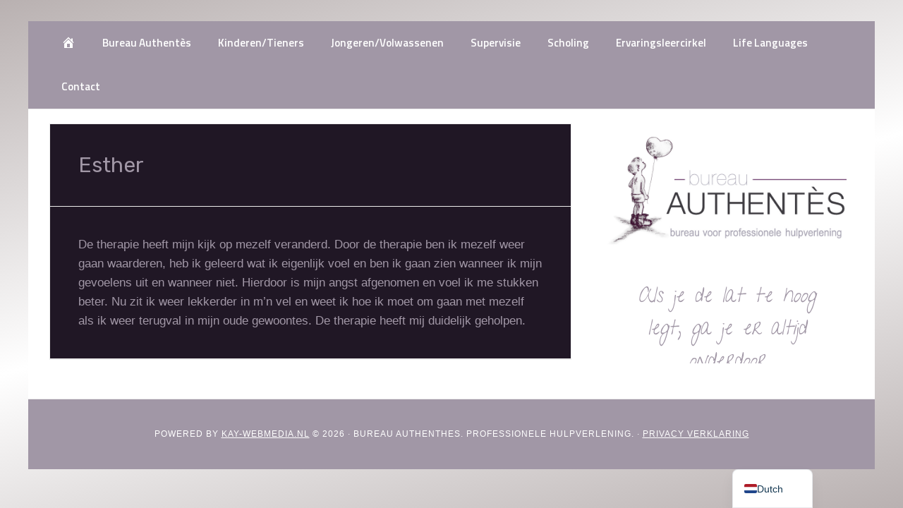

--- FILE ---
content_type: text/html; charset=UTF-8
request_url: https://bureau-authentes.nl/testimonial/esther/
body_size: 9898
content:
<!DOCTYPE html>
<html lang="nl-NL">
<head >
<meta charset="UTF-8" />
<meta name="viewport" content="width=device-width, initial-scale=1" />
<meta name='robots' content='index, follow, max-image-preview:large, max-snippet:-1, max-video-preview:-1' />

	<!-- This site is optimized with the Yoast SEO plugin v26.8 - https://yoast.com/product/yoast-seo-wordpress/ -->
	<title>Esther - Bureau Authentes</title>
	<link rel="canonical" href="https://bureau-authentes.nl/testimonial/esther/" />
	<meta property="og:locale" content="nl_NL" />
	<meta property="og:type" content="article" />
	<meta property="og:title" content="Esther - Bureau Authentes" />
	<meta property="og:description" content="De therapie heeft mijn kijk op mezelf veranderd. Door de therapie ben ik mezelf weer gaan waarderen, heb ik geleerd wat ik eigenlijk voel en ben ik gaan zien wanneer ik mijn gevoelens uit en wanneer niet. Hierdoor is mijn angst afgenomen en voel ik me stukken beter. Nu zit ik weer lekkerder in m&#8217;n [&hellip;]" />
	<meta property="og:url" content="https://bureau-authentes.nl/testimonial/esther/" />
	<meta property="og:site_name" content="Bureau Authentes" />
	<meta property="article:modified_time" content="2019-04-24T13:39:04+00:00" />
	<meta name="twitter:card" content="summary_large_image" />
	<script type="application/ld+json" class="yoast-schema-graph">{"@context":"https://schema.org","@graph":[{"@type":"WebPage","@id":"https://bureau-authentes.nl/testimonial/esther/","url":"https://bureau-authentes.nl/testimonial/esther/","name":"Esther - Bureau Authentes","isPartOf":{"@id":"https://bureau-authentes.nl/#website"},"datePublished":"2018-10-09T12:39:43+00:00","dateModified":"2019-04-24T13:39:04+00:00","breadcrumb":{"@id":"https://bureau-authentes.nl/testimonial/esther/#breadcrumb"},"inLanguage":"nl-NL","potentialAction":[{"@type":"ReadAction","target":["https://bureau-authentes.nl/testimonial/esther/"]}]},{"@type":"BreadcrumbList","@id":"https://bureau-authentes.nl/testimonial/esther/#breadcrumb","itemListElement":[{"@type":"ListItem","position":1,"name":"Home","item":"https://bureau-authentes.nl/"},{"@type":"ListItem","position":2,"name":"Esther"}]},{"@type":"WebSite","@id":"https://bureau-authentes.nl/#website","url":"https://bureau-authentes.nl/","name":"Bureau Authentes","description":"Bureau voor psychosociale hulpverlening","potentialAction":[{"@type":"SearchAction","target":{"@type":"EntryPoint","urlTemplate":"https://bureau-authentes.nl/?s={search_term_string}"},"query-input":{"@type":"PropertyValueSpecification","valueRequired":true,"valueName":"search_term_string"}}],"inLanguage":"nl-NL"}]}</script>
	<!-- / Yoast SEO plugin. -->


<link rel='dns-prefetch' href='//challenges.cloudflare.com' />
<link rel='dns-prefetch' href='//fonts.googleapis.com' />
<link rel="alternate" type="application/rss+xml" title="Bureau Authentes &raquo; feed" href="https://bureau-authentes.nl/feed/" />
<link rel="alternate" type="application/rss+xml" title="Bureau Authentes &raquo; reacties feed" href="https://bureau-authentes.nl/comments/feed/" />
<link rel="alternate" title="oEmbed (JSON)" type="application/json+oembed" href="https://bureau-authentes.nl/wp-json/oembed/1.0/embed?url=https%3A%2F%2Fbureau-authentes.nl%2Ftestimonial%2Festher%2F" />
<link rel="alternate" title="oEmbed (XML)" type="text/xml+oembed" href="https://bureau-authentes.nl/wp-json/oembed/1.0/embed?url=https%3A%2F%2Fbureau-authentes.nl%2Ftestimonial%2Festher%2F&#038;format=xml" />
<style id='wp-img-auto-sizes-contain-inline-css' type='text/css'>
img:is([sizes=auto i],[sizes^="auto," i]){contain-intrinsic-size:3000px 1500px}
/*# sourceURL=wp-img-auto-sizes-contain-inline-css */
</style>
<link rel='stylesheet' id='authentes-css' href='https://bureau-authentes.nl/wp-content/themes/authentes/style.css?ver=2.1.3' type='text/css' media='all' />
<style id='wp-emoji-styles-inline-css' type='text/css'>

	img.wp-smiley, img.emoji {
		display: inline !important;
		border: none !important;
		box-shadow: none !important;
		height: 1em !important;
		width: 1em !important;
		margin: 0 0.07em !important;
		vertical-align: -0.1em !important;
		background: none !important;
		padding: 0 !important;
	}
/*# sourceURL=wp-emoji-styles-inline-css */
</style>
<style id='wp-block-library-inline-css' type='text/css'>
:root{--wp-block-synced-color:#7a00df;--wp-block-synced-color--rgb:122,0,223;--wp-bound-block-color:var(--wp-block-synced-color);--wp-editor-canvas-background:#ddd;--wp-admin-theme-color:#007cba;--wp-admin-theme-color--rgb:0,124,186;--wp-admin-theme-color-darker-10:#006ba1;--wp-admin-theme-color-darker-10--rgb:0,107,160.5;--wp-admin-theme-color-darker-20:#005a87;--wp-admin-theme-color-darker-20--rgb:0,90,135;--wp-admin-border-width-focus:2px}@media (min-resolution:192dpi){:root{--wp-admin-border-width-focus:1.5px}}.wp-element-button{cursor:pointer}:root .has-very-light-gray-background-color{background-color:#eee}:root .has-very-dark-gray-background-color{background-color:#313131}:root .has-very-light-gray-color{color:#eee}:root .has-very-dark-gray-color{color:#313131}:root .has-vivid-green-cyan-to-vivid-cyan-blue-gradient-background{background:linear-gradient(135deg,#00d084,#0693e3)}:root .has-purple-crush-gradient-background{background:linear-gradient(135deg,#34e2e4,#4721fb 50%,#ab1dfe)}:root .has-hazy-dawn-gradient-background{background:linear-gradient(135deg,#faaca8,#dad0ec)}:root .has-subdued-olive-gradient-background{background:linear-gradient(135deg,#fafae1,#67a671)}:root .has-atomic-cream-gradient-background{background:linear-gradient(135deg,#fdd79a,#004a59)}:root .has-nightshade-gradient-background{background:linear-gradient(135deg,#330968,#31cdcf)}:root .has-midnight-gradient-background{background:linear-gradient(135deg,#020381,#2874fc)}:root{--wp--preset--font-size--normal:16px;--wp--preset--font-size--huge:42px}.has-regular-font-size{font-size:1em}.has-larger-font-size{font-size:2.625em}.has-normal-font-size{font-size:var(--wp--preset--font-size--normal)}.has-huge-font-size{font-size:var(--wp--preset--font-size--huge)}.has-text-align-center{text-align:center}.has-text-align-left{text-align:left}.has-text-align-right{text-align:right}.has-fit-text{white-space:nowrap!important}#end-resizable-editor-section{display:none}.aligncenter{clear:both}.items-justified-left{justify-content:flex-start}.items-justified-center{justify-content:center}.items-justified-right{justify-content:flex-end}.items-justified-space-between{justify-content:space-between}.screen-reader-text{border:0;clip-path:inset(50%);height:1px;margin:-1px;overflow:hidden;padding:0;position:absolute;width:1px;word-wrap:normal!important}.screen-reader-text:focus{background-color:#ddd;clip-path:none;color:#444;display:block;font-size:1em;height:auto;left:5px;line-height:normal;padding:15px 23px 14px;text-decoration:none;top:5px;width:auto;z-index:100000}html :where(.has-border-color){border-style:solid}html :where([style*=border-top-color]){border-top-style:solid}html :where([style*=border-right-color]){border-right-style:solid}html :where([style*=border-bottom-color]){border-bottom-style:solid}html :where([style*=border-left-color]){border-left-style:solid}html :where([style*=border-width]){border-style:solid}html :where([style*=border-top-width]){border-top-style:solid}html :where([style*=border-right-width]){border-right-style:solid}html :where([style*=border-bottom-width]){border-bottom-style:solid}html :where([style*=border-left-width]){border-left-style:solid}html :where(img[class*=wp-image-]){height:auto;max-width:100%}:where(figure){margin:0 0 1em}html :where(.is-position-sticky){--wp-admin--admin-bar--position-offset:var(--wp-admin--admin-bar--height,0px)}@media screen and (max-width:600px){html :where(.is-position-sticky){--wp-admin--admin-bar--position-offset:0px}}

/*# sourceURL=wp-block-library-inline-css */
</style><style id='global-styles-inline-css' type='text/css'>
:root{--wp--preset--aspect-ratio--square: 1;--wp--preset--aspect-ratio--4-3: 4/3;--wp--preset--aspect-ratio--3-4: 3/4;--wp--preset--aspect-ratio--3-2: 3/2;--wp--preset--aspect-ratio--2-3: 2/3;--wp--preset--aspect-ratio--16-9: 16/9;--wp--preset--aspect-ratio--9-16: 9/16;--wp--preset--color--black: #000000;--wp--preset--color--cyan-bluish-gray: #abb8c3;--wp--preset--color--white: #ffffff;--wp--preset--color--pale-pink: #f78da7;--wp--preset--color--vivid-red: #cf2e2e;--wp--preset--color--luminous-vivid-orange: #ff6900;--wp--preset--color--luminous-vivid-amber: #fcb900;--wp--preset--color--light-green-cyan: #7bdcb5;--wp--preset--color--vivid-green-cyan: #00d084;--wp--preset--color--pale-cyan-blue: #8ed1fc;--wp--preset--color--vivid-cyan-blue: #0693e3;--wp--preset--color--vivid-purple: #9b51e0;--wp--preset--gradient--vivid-cyan-blue-to-vivid-purple: linear-gradient(135deg,rgb(6,147,227) 0%,rgb(155,81,224) 100%);--wp--preset--gradient--light-green-cyan-to-vivid-green-cyan: linear-gradient(135deg,rgb(122,220,180) 0%,rgb(0,208,130) 100%);--wp--preset--gradient--luminous-vivid-amber-to-luminous-vivid-orange: linear-gradient(135deg,rgb(252,185,0) 0%,rgb(255,105,0) 100%);--wp--preset--gradient--luminous-vivid-orange-to-vivid-red: linear-gradient(135deg,rgb(255,105,0) 0%,rgb(207,46,46) 100%);--wp--preset--gradient--very-light-gray-to-cyan-bluish-gray: linear-gradient(135deg,rgb(238,238,238) 0%,rgb(169,184,195) 100%);--wp--preset--gradient--cool-to-warm-spectrum: linear-gradient(135deg,rgb(74,234,220) 0%,rgb(151,120,209) 20%,rgb(207,42,186) 40%,rgb(238,44,130) 60%,rgb(251,105,98) 80%,rgb(254,248,76) 100%);--wp--preset--gradient--blush-light-purple: linear-gradient(135deg,rgb(255,206,236) 0%,rgb(152,150,240) 100%);--wp--preset--gradient--blush-bordeaux: linear-gradient(135deg,rgb(254,205,165) 0%,rgb(254,45,45) 50%,rgb(107,0,62) 100%);--wp--preset--gradient--luminous-dusk: linear-gradient(135deg,rgb(255,203,112) 0%,rgb(199,81,192) 50%,rgb(65,88,208) 100%);--wp--preset--gradient--pale-ocean: linear-gradient(135deg,rgb(255,245,203) 0%,rgb(182,227,212) 50%,rgb(51,167,181) 100%);--wp--preset--gradient--electric-grass: linear-gradient(135deg,rgb(202,248,128) 0%,rgb(113,206,126) 100%);--wp--preset--gradient--midnight: linear-gradient(135deg,rgb(2,3,129) 0%,rgb(40,116,252) 100%);--wp--preset--font-size--small: 13px;--wp--preset--font-size--medium: 20px;--wp--preset--font-size--large: 36px;--wp--preset--font-size--x-large: 42px;--wp--preset--spacing--20: 0.44rem;--wp--preset--spacing--30: 0.67rem;--wp--preset--spacing--40: 1rem;--wp--preset--spacing--50: 1.5rem;--wp--preset--spacing--60: 2.25rem;--wp--preset--spacing--70: 3.38rem;--wp--preset--spacing--80: 5.06rem;--wp--preset--shadow--natural: 6px 6px 9px rgba(0, 0, 0, 0.2);--wp--preset--shadow--deep: 12px 12px 50px rgba(0, 0, 0, 0.4);--wp--preset--shadow--sharp: 6px 6px 0px rgba(0, 0, 0, 0.2);--wp--preset--shadow--outlined: 6px 6px 0px -3px rgb(255, 255, 255), 6px 6px rgb(0, 0, 0);--wp--preset--shadow--crisp: 6px 6px 0px rgb(0, 0, 0);}:where(.is-layout-flex){gap: 0.5em;}:where(.is-layout-grid){gap: 0.5em;}body .is-layout-flex{display: flex;}.is-layout-flex{flex-wrap: wrap;align-items: center;}.is-layout-flex > :is(*, div){margin: 0;}body .is-layout-grid{display: grid;}.is-layout-grid > :is(*, div){margin: 0;}:where(.wp-block-columns.is-layout-flex){gap: 2em;}:where(.wp-block-columns.is-layout-grid){gap: 2em;}:where(.wp-block-post-template.is-layout-flex){gap: 1.25em;}:where(.wp-block-post-template.is-layout-grid){gap: 1.25em;}.has-black-color{color: var(--wp--preset--color--black) !important;}.has-cyan-bluish-gray-color{color: var(--wp--preset--color--cyan-bluish-gray) !important;}.has-white-color{color: var(--wp--preset--color--white) !important;}.has-pale-pink-color{color: var(--wp--preset--color--pale-pink) !important;}.has-vivid-red-color{color: var(--wp--preset--color--vivid-red) !important;}.has-luminous-vivid-orange-color{color: var(--wp--preset--color--luminous-vivid-orange) !important;}.has-luminous-vivid-amber-color{color: var(--wp--preset--color--luminous-vivid-amber) !important;}.has-light-green-cyan-color{color: var(--wp--preset--color--light-green-cyan) !important;}.has-vivid-green-cyan-color{color: var(--wp--preset--color--vivid-green-cyan) !important;}.has-pale-cyan-blue-color{color: var(--wp--preset--color--pale-cyan-blue) !important;}.has-vivid-cyan-blue-color{color: var(--wp--preset--color--vivid-cyan-blue) !important;}.has-vivid-purple-color{color: var(--wp--preset--color--vivid-purple) !important;}.has-black-background-color{background-color: var(--wp--preset--color--black) !important;}.has-cyan-bluish-gray-background-color{background-color: var(--wp--preset--color--cyan-bluish-gray) !important;}.has-white-background-color{background-color: var(--wp--preset--color--white) !important;}.has-pale-pink-background-color{background-color: var(--wp--preset--color--pale-pink) !important;}.has-vivid-red-background-color{background-color: var(--wp--preset--color--vivid-red) !important;}.has-luminous-vivid-orange-background-color{background-color: var(--wp--preset--color--luminous-vivid-orange) !important;}.has-luminous-vivid-amber-background-color{background-color: var(--wp--preset--color--luminous-vivid-amber) !important;}.has-light-green-cyan-background-color{background-color: var(--wp--preset--color--light-green-cyan) !important;}.has-vivid-green-cyan-background-color{background-color: var(--wp--preset--color--vivid-green-cyan) !important;}.has-pale-cyan-blue-background-color{background-color: var(--wp--preset--color--pale-cyan-blue) !important;}.has-vivid-cyan-blue-background-color{background-color: var(--wp--preset--color--vivid-cyan-blue) !important;}.has-vivid-purple-background-color{background-color: var(--wp--preset--color--vivid-purple) !important;}.has-black-border-color{border-color: var(--wp--preset--color--black) !important;}.has-cyan-bluish-gray-border-color{border-color: var(--wp--preset--color--cyan-bluish-gray) !important;}.has-white-border-color{border-color: var(--wp--preset--color--white) !important;}.has-pale-pink-border-color{border-color: var(--wp--preset--color--pale-pink) !important;}.has-vivid-red-border-color{border-color: var(--wp--preset--color--vivid-red) !important;}.has-luminous-vivid-orange-border-color{border-color: var(--wp--preset--color--luminous-vivid-orange) !important;}.has-luminous-vivid-amber-border-color{border-color: var(--wp--preset--color--luminous-vivid-amber) !important;}.has-light-green-cyan-border-color{border-color: var(--wp--preset--color--light-green-cyan) !important;}.has-vivid-green-cyan-border-color{border-color: var(--wp--preset--color--vivid-green-cyan) !important;}.has-pale-cyan-blue-border-color{border-color: var(--wp--preset--color--pale-cyan-blue) !important;}.has-vivid-cyan-blue-border-color{border-color: var(--wp--preset--color--vivid-cyan-blue) !important;}.has-vivid-purple-border-color{border-color: var(--wp--preset--color--vivid-purple) !important;}.has-vivid-cyan-blue-to-vivid-purple-gradient-background{background: var(--wp--preset--gradient--vivid-cyan-blue-to-vivid-purple) !important;}.has-light-green-cyan-to-vivid-green-cyan-gradient-background{background: var(--wp--preset--gradient--light-green-cyan-to-vivid-green-cyan) !important;}.has-luminous-vivid-amber-to-luminous-vivid-orange-gradient-background{background: var(--wp--preset--gradient--luminous-vivid-amber-to-luminous-vivid-orange) !important;}.has-luminous-vivid-orange-to-vivid-red-gradient-background{background: var(--wp--preset--gradient--luminous-vivid-orange-to-vivid-red) !important;}.has-very-light-gray-to-cyan-bluish-gray-gradient-background{background: var(--wp--preset--gradient--very-light-gray-to-cyan-bluish-gray) !important;}.has-cool-to-warm-spectrum-gradient-background{background: var(--wp--preset--gradient--cool-to-warm-spectrum) !important;}.has-blush-light-purple-gradient-background{background: var(--wp--preset--gradient--blush-light-purple) !important;}.has-blush-bordeaux-gradient-background{background: var(--wp--preset--gradient--blush-bordeaux) !important;}.has-luminous-dusk-gradient-background{background: var(--wp--preset--gradient--luminous-dusk) !important;}.has-pale-ocean-gradient-background{background: var(--wp--preset--gradient--pale-ocean) !important;}.has-electric-grass-gradient-background{background: var(--wp--preset--gradient--electric-grass) !important;}.has-midnight-gradient-background{background: var(--wp--preset--gradient--midnight) !important;}.has-small-font-size{font-size: var(--wp--preset--font-size--small) !important;}.has-medium-font-size{font-size: var(--wp--preset--font-size--medium) !important;}.has-large-font-size{font-size: var(--wp--preset--font-size--large) !important;}.has-x-large-font-size{font-size: var(--wp--preset--font-size--x-large) !important;}
/*# sourceURL=global-styles-inline-css */
</style>

<style id='classic-theme-styles-inline-css' type='text/css'>
/*! This file is auto-generated */
.wp-block-button__link{color:#fff;background-color:#32373c;border-radius:9999px;box-shadow:none;text-decoration:none;padding:calc(.667em + 2px) calc(1.333em + 2px);font-size:1.125em}.wp-block-file__button{background:#32373c;color:#fff;text-decoration:none}
/*# sourceURL=/wp-includes/css/classic-themes.min.css */
</style>
<link rel='stylesheet' id='contact-form-7-css' href='https://bureau-authentes.nl/wp-content/plugins/contact-form-7/includes/css/styles.css?ver=6.1.4' type='text/css' media='all' />
<link rel='stylesheet' id='dashicons-css' href='https://bureau-authentes.nl/wp-includes/css/dashicons.min.css?ver=6.9' type='text/css' media='all' />
<link rel='stylesheet' id='google-fonts-css' href='//fonts.googleapis.com/css?family=Lato%3A300%2C700%2C300italic%7CTitillium+Web%3A600%7CRubik%3A400%2C700%7CGive+You+Glory&#038;ver=2.1.3' type='text/css' media='all' />
<link rel='stylesheet' id='trp-language-switcher-v2-css' href='https://bureau-authentes.nl/wp-content/plugins/translatepress-multilingual/assets/css/trp-language-switcher-v2.css?ver=3.0.7' type='text/css' media='all' />
<script type="text/javascript" src="https://bureau-authentes.nl/wp-includes/js/jquery/jquery.min.js?ver=3.7.1" id="jquery-core-js"></script>
<script type="text/javascript" src="https://bureau-authentes.nl/wp-includes/js/jquery/jquery-migrate.min.js?ver=3.4.1" id="jquery-migrate-js"></script>
<script type="text/javascript" src="https://bureau-authentes.nl/wp-content/themes/authentes/js/responsive-menu.js?ver=1.0.0" id="authentes-responsive-menu-js"></script>
<script type="text/javascript" src="https://bureau-authentes.nl/wp-content/plugins/translatepress-multilingual/assets/js/trp-frontend-language-switcher.js?ver=3.0.7" id="trp-language-switcher-js-v2-js"></script>
<link rel="https://api.w.org/" href="https://bureau-authentes.nl/wp-json/" /><link rel="EditURI" type="application/rsd+xml" title="RSD" href="https://bureau-authentes.nl/xmlrpc.php?rsd" />
<meta name="generator" content="WordPress 6.9" />
<link rel='shortlink' href='https://bureau-authentes.nl/?p=80' />
<link rel="alternate" hreflang="nl-NL" href="https://bureau-authentes.nl/testimonial/esther/"/>
<link rel="alternate" hreflang="de-DE" href="https://bureau-authentes.nl/de/testimonial/esther/"/>
<link rel="alternate" hreflang="nl" href="https://bureau-authentes.nl/testimonial/esther/"/>
<link rel="alternate" hreflang="de" href="https://bureau-authentes.nl/de/testimonial/esther/"/>
<link rel="icon" href="https://bureau-authentes.nl/wp-content/themes/authentes/images/favicon.png" />
<style type="text/css">.site-title a { background: url(https://bureau-authentes.nl/wp-content/uploads/2024/09/cropped-logo-bureau-authentes-2024-1.jpg) no-repeat !important; }</style>
		<style type="text/css" id="wp-custom-css">
			.site-title a {
background: url(https://bureau-authentes.nl/wp-content/uploads/2024/09/logo-bureau-authentes-2024-2.jpg) no-repeat !important;
}

p a {
	text-decoration: underline;
}

p a:hover {
	color: #ccc3d0;
}

h1 {
 font-family: 'Rubik';
 font-weight: 500;
 color: #a197a6;
 font-size: 30px;
}


h2 {
	color: #ccc3d0;
	font-size: 1.5rem;
	padding-top: 20px;
}

hr {
	margin: 0 0 10px;
}

.genesis-nav-menu a {
	padding: 20px 17px;
	font-size: 0.95rem;
}

.wp-block-button a{
	margin-bottom: 20px;
}

.wp-block-button a:hover, input[type="submit"]:hover {
	background-color: #817288 !important;
}

.page-id-17 table td, .page-id-17 table tr, .page-id-17 tbody {
	border: none !important;
}

.page-id-17 td, .page-id-17.wp-block-table td, .page-id-17 .wp-block-table th {
	padding-top: 0;
  padding-bottom: 0;
}

.page-id-17 table {
	line-height: 1.6245;
	margin-top: 2px;
}

blockquote, .ageeth {
	font-size: 1.7rem;
	font-family: 'Give You Glory', cursive;
}

p.ageeth {
	padding-top: 18px;
	padding-bottom: 0px;
	margin-bottom: 0;
}

blockquote::before {
	content: "";
}

.beoordeling {
	color: white;
	font-size: 2rem;
}

.wpcf7-list-item {
	display: block;
}

.grecaptcha-badge { visibility: hidden; }

@media only screen and (max-width: 800px) {
	.entry-title {
		font-size: 27px;
	}
}

		</style>
		<link rel='stylesheet' id='testimonials-default-css' href='https://bureau-authentes.nl/wp-content/plugins/strong-testimonials/templates/default/content.css?ver=3.2.21' type='text/css' media='all' />
</head>
<body class="wp-singular wpm-testimonial-template-default single single-wpm-testimonial postid-80 wp-theme-genesis wp-child-theme-authentes translatepress-nl_NL custom-header header-image header-full-width content-sidebar genesis-breadcrumbs-hidden genesis-footer-widgets-hidden"><div class="site-container"><header class="site-header"><div class="wrap"><div class="title-area"><p class="site-title"><a href="https://bureau-authentes.nl/">Bureau Authentes</a></p><p class="site-description">Bureau voor psychosociale hulpverlening</p></div></div></header><nav class="nav-primary" aria-label="Hoofd"><div class="wrap"><ul id="menu-hoofdmenu" class="menu genesis-nav-menu menu-primary"><li id="menu-item-451" class="menu-item menu-item-type-post_type menu-item-object-page menu-item-home menu-item-451"><a href="https://bureau-authentes.nl/"><span ><span class="dashicons dashicons-admin-home"></span></span></a></li>
<li id="menu-item-23" class="menu-item menu-item-type-post_type menu-item-object-page menu-item-23"><a href="https://bureau-authentes.nl/visie-van-bureau-authentes/"><span >Bureau Authentès</span></a></li>
<li id="menu-item-21" class="menu-item menu-item-type-post_type menu-item-object-page menu-item-21"><a href="https://bureau-authentes.nl/speltherapie-kinderen/"><span >Kinderen/Tieners</span></a></li>
<li id="menu-item-22" class="menu-item menu-item-type-post_type menu-item-object-page menu-item-22"><a href="https://bureau-authentes.nl/werkwijze-bij-volwassenen/"><span >Jongeren/Volwassenen</span></a></li>
<li id="menu-item-197" class="menu-item menu-item-type-post_type menu-item-object-page menu-item-197"><a href="https://bureau-authentes.nl/supervisie/"><span >Supervisie</span></a></li>
<li id="menu-item-196" class="menu-item menu-item-type-post_type menu-item-object-page menu-item-196"><a href="https://bureau-authentes.nl/scholing/"><span >Scholing</span></a></li>
<li id="menu-item-436" class="menu-item menu-item-type-post_type menu-item-object-page menu-item-436"><a href="https://bureau-authentes.nl/ervaringsleercirkel/"><span >Ervaringsleercirkel</span></a></li>
<li id="menu-item-437" class="menu-item menu-item-type-post_type menu-item-object-page menu-item-437"><a href="https://bureau-authentes.nl/life-languages/"><span >Life Languages  </span></a></li>
<li id="menu-item-20" class="menu-item menu-item-type-post_type menu-item-object-page menu-item-20"><a href="https://bureau-authentes.nl/contact/"><span >Contact</span></a></li>
</ul></div></nav><div class="site-inner"><div class="wrap"><div class="content-sidebar-wrap"><main class="content"><article class="post-80 wpm-testimonial type-wpm-testimonial status-publish wpm-testimonial-category-review entry" aria-label="Esther"><header class="entry-header"><h1 class="entry-title">Esther</h1>
</header><div class="entry-content"><div class="modobject">
<div class="object">De therapie heeft mijn kijk op mezelf veranderd. Door de therapie ben ik mezelf weer gaan waarderen, heb ik geleerd wat ik eigenlijk voel en ben ik gaan zien wanneer ik mijn gevoelens uit en wanneer niet. Hierdoor is mijn angst afgenomen en voel ik me stukken beter. Nu zit ik weer lekkerder in m&#8217;n vel en weet ik hoe ik moet om gaan met mezelf als ik weer terugval in mijn oude gewoontes. De therapie heeft mij duidelijk geholpen.</div>
</div>
</div></article></main><aside class="sidebar sidebar-primary widget-area" role="complementary" aria-label="Primaire Sidebar"><section id="media_image-3" class="widget widget_media_image"><div class="widget-wrap"><img width="800" height="414" src="https://bureau-authentes.nl/wp-content/uploads/2024/09/logo-bureau-authentes-2024-2.jpg" class="image wp-image-531  attachment-full size-full" alt="" style="max-width: 100%; height: auto;" decoding="async" loading="lazy" srcset="https://bureau-authentes.nl/wp-content/uploads/2024/09/logo-bureau-authentes-2024-2.jpg 800w, https://bureau-authentes.nl/wp-content/uploads/2024/09/logo-bureau-authentes-2024-2-300x155.jpg 300w, https://bureau-authentes.nl/wp-content/uploads/2024/09/logo-bureau-authentes-2024-2-768x397.jpg 768w" sizes="auto, (max-width: 800px) 100vw, 800px" /></div></section>
<section id="text-2" class="widget widget_text"><div class="widget-wrap">			<div class="textwidget"><div class="strong-view strong-view-id-3 default wpmtst-default strong-view-id-3 testimonial-inner slider-container slider-mode-horizontal slider-adaptive" data-count=9 data-slider-var=strong_slider_id_3 data-state=idle>
<div class="strong-content wpmslider-content">
<div class="wpmtst-testimonial testimonial t-slide post-109">
<div class="wpmtst-testimonial-inner testimonial-inner">
<h3 class="wpmtst-testimonial-heading testimonial-heading">one-liner 1</h3>
<div data-infinite-loop="false"   class="wpmtst-testimonial-content testimonial-content">
<div class="maybe-clear"></div>
<p>Als je de lat te hoog legt, ga je er altijd onderdoor</p>
</div>
<div class="clear"></div>
</div>
</div>
<div class="wpmtst-testimonial testimonial t-slide post-110">
<div class="wpmtst-testimonial-inner testimonial-inner">
<h3 class="wpmtst-testimonial-heading testimonial-heading">One-liner 2</h3>
<div data-infinite-loop="false"   class="wpmtst-testimonial-content testimonial-content">
<div class="maybe-clear"></div>
<p>Wie je bent is oneindig belangrijker dan wat je hebt</p>
</div>
<div class="clear"></div>
</div>
</div>
<div class="wpmtst-testimonial testimonial t-slide post-128">
<div class="wpmtst-testimonial-inner testimonial-inner">
<h3 class="wpmtst-testimonial-heading testimonial-heading">Soms win je, als je verliest</h3>
<div data-infinite-loop="false"   class="wpmtst-testimonial-content testimonial-content">
<div class="maybe-clear"></div>
<p>Soms win je, als je verliest</p>
</div>
<div class="clear"></div>
</div>
</div>
<div class="wpmtst-testimonial testimonial t-slide post-129">
<div class="wpmtst-testimonial-inner testimonial-inner">
<h3 class="wpmtst-testimonial-heading testimonial-heading">Liefde moet je tonen en niet geven maar doen</h3>
<div data-infinite-loop="false"   class="wpmtst-testimonial-content testimonial-content">
<div class="maybe-clear"></div>
<p>Liefde moet je tonen en niet geven maar doen</p>
</div>
<div class="clear"></div>
</div>
</div>
<div class="wpmtst-testimonial testimonial t-slide post-130">
<div class="wpmtst-testimonial-inner testimonial-inner">
<h3 class="wpmtst-testimonial-heading testimonial-heading">Slimheid zonder liefde maakt geslepen</h3>
<div data-infinite-loop="false"   class="wpmtst-testimonial-content testimonial-content">
<div class="maybe-clear"></div>
<p>Slimheid zonder liefde maakt geslepen</p>
</div>
<div class="clear"></div>
</div>
</div>
<div class="wpmtst-testimonial testimonial t-slide post-131">
<div class="wpmtst-testimonial-inner testimonial-inner">
<h3 class="wpmtst-testimonial-heading testimonial-heading">Inzicht geeft uizicht</h3>
<div data-infinite-loop="false"   class="wpmtst-testimonial-content testimonial-content">
<div class="maybe-clear"></div>
<p>Inzicht geeft uitzicht</p>
</div>
<div class="clear"></div>
</div>
</div>
<div class="wpmtst-testimonial testimonial t-slide post-132">
<div class="wpmtst-testimonial-inner testimonial-inner">
<h3 class="wpmtst-testimonial-heading testimonial-heading">Waarheid zonder liefde maakt kritisch</h3>
<div data-infinite-loop="false"   class="wpmtst-testimonial-content testimonial-content">
<div class="maybe-clear"></div>
<p>Waarheid zonder liefde maakt kritisch</p>
</div>
<div class="clear"></div>
</div>
</div>
<div class="wpmtst-testimonial testimonial t-slide post-133">
<div class="wpmtst-testimonial-inner testimonial-inner">
<h3 class="wpmtst-testimonial-heading testimonial-heading">Aanvaard wat je niet veranderen kan verander dat wat je niet kunt aanvaarden</h3>
<div data-infinite-loop="false"   class="wpmtst-testimonial-content testimonial-content">
<div class="maybe-clear"></div>
<p>Aanvaard wat je niet veranderen kan verander dat wat je niet kunt aanvaarden</p>
</div>
<div class="clear"></div>
</div>
</div>
<div class="wpmtst-testimonial testimonial t-slide post-134">
<div class="wpmtst-testimonial-inner testimonial-inner">
<h3 class="wpmtst-testimonial-heading testimonial-heading">De mens lijdt het meest door het lijden dat hij vreest</h3>
<div data-infinite-loop="false"   class="wpmtst-testimonial-content testimonial-content">
<div class="maybe-clear"></div>
<p>De mens lijdt het meest door het lijden dat hij vreest</p>
</div>
<div class="clear"></div>
</div>
</div>
</div>
</div>
</div>
		</div></section>
</aside></div></div></div><footer class="site-footer"><div class="wrap"><p>Powered by <a href="https://kay-webmedia.nl">Kay-webmedia.nl</a> &#x000A9;&nbsp;2026 · Bureau Authenthes. Professionele hulpverlening. · <a href="../wp-content/uploads/2019/05/Privacyverklaring-Bureau-Authentes.pdf">Privacy verklaring</a></p></div></footer></div><template id="tp-language" data-tp-language="nl_NL"></template><script type="speculationrules">
{"prefetch":[{"source":"document","where":{"and":[{"href_matches":"/*"},{"not":{"href_matches":["/wp-*.php","/wp-admin/*","/wp-content/uploads/*","/wp-content/*","/wp-content/plugins/*","/wp-content/themes/authentes/*","/wp-content/themes/genesis/*","/*\\?(.+)"]}},{"not":{"selector_matches":"a[rel~=\"nofollow\"]"}},{"not":{"selector_matches":".no-prefetch, .no-prefetch a"}}]},"eagerness":"conservative"}]}
</script>
<script type="text/javascript" src="https://bureau-authentes.nl/wp-includes/js/dist/hooks.min.js?ver=dd5603f07f9220ed27f1" id="wp-hooks-js"></script>
<script type="text/javascript" src="https://bureau-authentes.nl/wp-includes/js/dist/i18n.min.js?ver=c26c3dc7bed366793375" id="wp-i18n-js"></script>
<script type="text/javascript" id="wp-i18n-js-after">
/* <![CDATA[ */
wp.i18n.setLocaleData( { 'text direction\u0004ltr': [ 'ltr' ] } );
//# sourceURL=wp-i18n-js-after
/* ]]> */
</script>
<script type="text/javascript" src="https://bureau-authentes.nl/wp-content/plugins/contact-form-7/includes/swv/js/index.js?ver=6.1.4" id="swv-js"></script>
<script type="text/javascript" id="contact-form-7-js-translations">
/* <![CDATA[ */
( function( domain, translations ) {
	var localeData = translations.locale_data[ domain ] || translations.locale_data.messages;
	localeData[""].domain = domain;
	wp.i18n.setLocaleData( localeData, domain );
} )( "contact-form-7", {"translation-revision-date":"2025-11-30 09:13:36+0000","generator":"GlotPress\/4.0.3","domain":"messages","locale_data":{"messages":{"":{"domain":"messages","plural-forms":"nplurals=2; plural=n != 1;","lang":"nl"},"This contact form is placed in the wrong place.":["Dit contactformulier staat op de verkeerde plek."],"Error:":["Fout:"]}},"comment":{"reference":"includes\/js\/index.js"}} );
//# sourceURL=contact-form-7-js-translations
/* ]]> */
</script>
<script type="text/javascript" id="contact-form-7-js-before">
/* <![CDATA[ */
var wpcf7 = {
    "api": {
        "root": "https:\/\/bureau-authentes.nl\/wp-json\/",
        "namespace": "contact-form-7\/v1"
    }
};
//# sourceURL=contact-form-7-js-before
/* ]]> */
</script>
<script type="text/javascript" src="https://bureau-authentes.nl/wp-content/plugins/contact-form-7/includes/js/index.js?ver=6.1.4" id="contact-form-7-js"></script>
<script type="text/javascript" src="https://challenges.cloudflare.com/turnstile/v0/api.js" id="cloudflare-turnstile-js" data-wp-strategy="async"></script>
<script type="text/javascript" id="cloudflare-turnstile-js-after">
/* <![CDATA[ */
document.addEventListener( 'wpcf7submit', e => turnstile.reset() );
//# sourceURL=cloudflare-turnstile-js-after
/* ]]> */
</script>
<script type="text/javascript" defer src="https://bureau-authentes.nl/wp-content/plugins/strong-testimonials/assets/public/js/lib/actual/jquery-actual.min.js?ver=1.0.16" id="jquery-actual-js"></script>
<script type="text/javascript" src="https://bureau-authentes.nl/wp-includes/js/imagesloaded.min.js?ver=5.0.0" id="imagesloaded-js"></script>
<script type="text/javascript" src="https://bureau-authentes.nl/wp-includes/js/underscore.min.js?ver=1.13.7" id="underscore-js"></script>
<script type="text/javascript" defer src="https://bureau-authentes.nl/wp-content/plugins/strong-testimonials/assets/public/js/lib/verge/verge.min.js?ver=1.10.2" id="verge-js"></script>
<script type="text/javascript" id="wpmtst-slider-js-extra">
/* <![CDATA[ */
var strong_slider_id_3 = {"config":{"mode":"horizontal","speed":2000,"pause":7000,"autoHover":1,"autoStart":1,"infiniteLoop":0,"stopAutoOnClick":1,"adaptiveHeight":1,"adaptiveHeightSpeed":500,"controls":0,"autoControls":0,"pager":0,"slideCount":9,"debug":false,"compat":{"lazyload":{"active":false,"classes":[]}},"touchEnabled":true,"type":"show_single","breakpoints":{"single":{"maxSlides":1,"moveSlides":1,"slideMargin":1},"multiple":{"desktop":{"width":1200,"maxSlides":2,"moveSlides":1,"slideMargin":20},"large":{"width":1024,"maxSlides":2,"moveSlides":1,"slideMargin":20},"medium":{"width":640,"maxSlides":1,"moveSlides":1,"slideMargin":10},"small":{"width":480,"maxSlides":1,"moveSlides":1,"slideMargin":1}}},"nextUrl":"volgende slide","prevUrl":"vorige slide"}};
//# sourceURL=wpmtst-slider-js-extra
/* ]]> */
</script>
<script type="text/javascript" defer src="https://bureau-authentes.nl/wp-content/plugins/strong-testimonials/assets/public/js/lib/strongslider/jquery-strongslider.min.js?ver=3.2.21" id="wpmtst-slider-js"></script>
<script type="text/javascript" id="wpmtst-controller-js-extra">
/* <![CDATA[ */
var strongControllerParms = {"initializeOn":"documentReady","method":"","universalTimer":"500","observerTimer":"500","event":"","script":"","containerId":"page","addedNodeId":"content","debug":""};
//# sourceURL=wpmtst-controller-js-extra
/* ]]> */
</script>
<script type="text/javascript" src="https://bureau-authentes.nl/wp-content/plugins/strong-testimonials/assets/public/js/controller.min.js?ver=3.2.21" id="wpmtst-controller-js"></script>
<script id="wp-emoji-settings" type="application/json">
{"baseUrl":"https://s.w.org/images/core/emoji/17.0.2/72x72/","ext":".png","svgUrl":"https://s.w.org/images/core/emoji/17.0.2/svg/","svgExt":".svg","source":{"concatemoji":"https://bureau-authentes.nl/wp-includes/js/wp-emoji-release.min.js?ver=6.9"}}
</script>
<script type="module">
/* <![CDATA[ */
/*! This file is auto-generated */
const a=JSON.parse(document.getElementById("wp-emoji-settings").textContent),o=(window._wpemojiSettings=a,"wpEmojiSettingsSupports"),s=["flag","emoji"];function i(e){try{var t={supportTests:e,timestamp:(new Date).valueOf()};sessionStorage.setItem(o,JSON.stringify(t))}catch(e){}}function c(e,t,n){e.clearRect(0,0,e.canvas.width,e.canvas.height),e.fillText(t,0,0);t=new Uint32Array(e.getImageData(0,0,e.canvas.width,e.canvas.height).data);e.clearRect(0,0,e.canvas.width,e.canvas.height),e.fillText(n,0,0);const a=new Uint32Array(e.getImageData(0,0,e.canvas.width,e.canvas.height).data);return t.every((e,t)=>e===a[t])}function p(e,t){e.clearRect(0,0,e.canvas.width,e.canvas.height),e.fillText(t,0,0);var n=e.getImageData(16,16,1,1);for(let e=0;e<n.data.length;e++)if(0!==n.data[e])return!1;return!0}function u(e,t,n,a){switch(t){case"flag":return n(e,"\ud83c\udff3\ufe0f\u200d\u26a7\ufe0f","\ud83c\udff3\ufe0f\u200b\u26a7\ufe0f")?!1:!n(e,"\ud83c\udde8\ud83c\uddf6","\ud83c\udde8\u200b\ud83c\uddf6")&&!n(e,"\ud83c\udff4\udb40\udc67\udb40\udc62\udb40\udc65\udb40\udc6e\udb40\udc67\udb40\udc7f","\ud83c\udff4\u200b\udb40\udc67\u200b\udb40\udc62\u200b\udb40\udc65\u200b\udb40\udc6e\u200b\udb40\udc67\u200b\udb40\udc7f");case"emoji":return!a(e,"\ud83e\u1fac8")}return!1}function f(e,t,n,a){let r;const o=(r="undefined"!=typeof WorkerGlobalScope&&self instanceof WorkerGlobalScope?new OffscreenCanvas(300,150):document.createElement("canvas")).getContext("2d",{willReadFrequently:!0}),s=(o.textBaseline="top",o.font="600 32px Arial",{});return e.forEach(e=>{s[e]=t(o,e,n,a)}),s}function r(e){var t=document.createElement("script");t.src=e,t.defer=!0,document.head.appendChild(t)}a.supports={everything:!0,everythingExceptFlag:!0},new Promise(t=>{let n=function(){try{var e=JSON.parse(sessionStorage.getItem(o));if("object"==typeof e&&"number"==typeof e.timestamp&&(new Date).valueOf()<e.timestamp+604800&&"object"==typeof e.supportTests)return e.supportTests}catch(e){}return null}();if(!n){if("undefined"!=typeof Worker&&"undefined"!=typeof OffscreenCanvas&&"undefined"!=typeof URL&&URL.createObjectURL&&"undefined"!=typeof Blob)try{var e="postMessage("+f.toString()+"("+[JSON.stringify(s),u.toString(),c.toString(),p.toString()].join(",")+"));",a=new Blob([e],{type:"text/javascript"});const r=new Worker(URL.createObjectURL(a),{name:"wpTestEmojiSupports"});return void(r.onmessage=e=>{i(n=e.data),r.terminate(),t(n)})}catch(e){}i(n=f(s,u,c,p))}t(n)}).then(e=>{for(const n in e)a.supports[n]=e[n],a.supports.everything=a.supports.everything&&a.supports[n],"flag"!==n&&(a.supports.everythingExceptFlag=a.supports.everythingExceptFlag&&a.supports[n]);var t;a.supports.everythingExceptFlag=a.supports.everythingExceptFlag&&!a.supports.flag,a.supports.everything||((t=a.source||{}).concatemoji?r(t.concatemoji):t.wpemoji&&t.twemoji&&(r(t.twemoji),r(t.wpemoji)))});
//# sourceURL=https://bureau-authentes.nl/wp-includes/js/wp-emoji-loader.min.js
/* ]]> */
</script>

<nav
    class="trp-language-switcher trp-floating-switcher trp-ls-dropdown trp-switcher-position-bottom"
    style="--bg:#ffffff;--bg-hover:#0000000d;--text:#143852;--text-hover:#1d2327;--border:1px solid #1438521a;--border-radius:8px 8px 0px 0px;--flag-radius:2px;--flag-size:18px;--aspect-ratio:4/3;--font-size:14px;--switcher-width:auto;--switcher-padding:10px 0;--transition-duration:0.2s;--bottom:0px;--right:10vw"
    role="navigation"
    aria-label="Site taalkiezer"
    data-no-translation
>
    
            <div class="trp-language-switcher-inner">
            <div class="trp-language-item trp-language-item__current" title="Dutch" role="button" tabindex="0" aria-expanded="false" aria-label="Taal wijzigen" aria-controls="trp-switcher-dropdown-list" data-no-translation><img src="https://bureau-authentes.nl/wp-content/plugins/translatepress-multilingual/assets/flags/4x3/nl_NL.svg" class="trp-flag-image" alt="" role="presentation" loading="lazy" decoding="async" width="18" height="14" /><span class="trp-language-item-name">Dutch</span></div>
            <div
                class="trp-switcher-dropdown-list"
                id="trp-switcher-dropdown-list"
                role="group"
                aria-label="Beschikbare talen"
                hidden
                inert
            >
                                    <a href="https://bureau-authentes.nl/de/testimonial/esther/" class="trp-language-item" title="German" data-no-translation><img src="https://bureau-authentes.nl/wp-content/plugins/translatepress-multilingual/assets/flags/4x3/de_DE.svg" class="trp-flag-image" alt="" role="presentation" loading="lazy" decoding="async" width="18" height="14" /><span class="trp-language-item-name">German</span></a>                            </div>
        </div>

    </nav>
</body></html>
